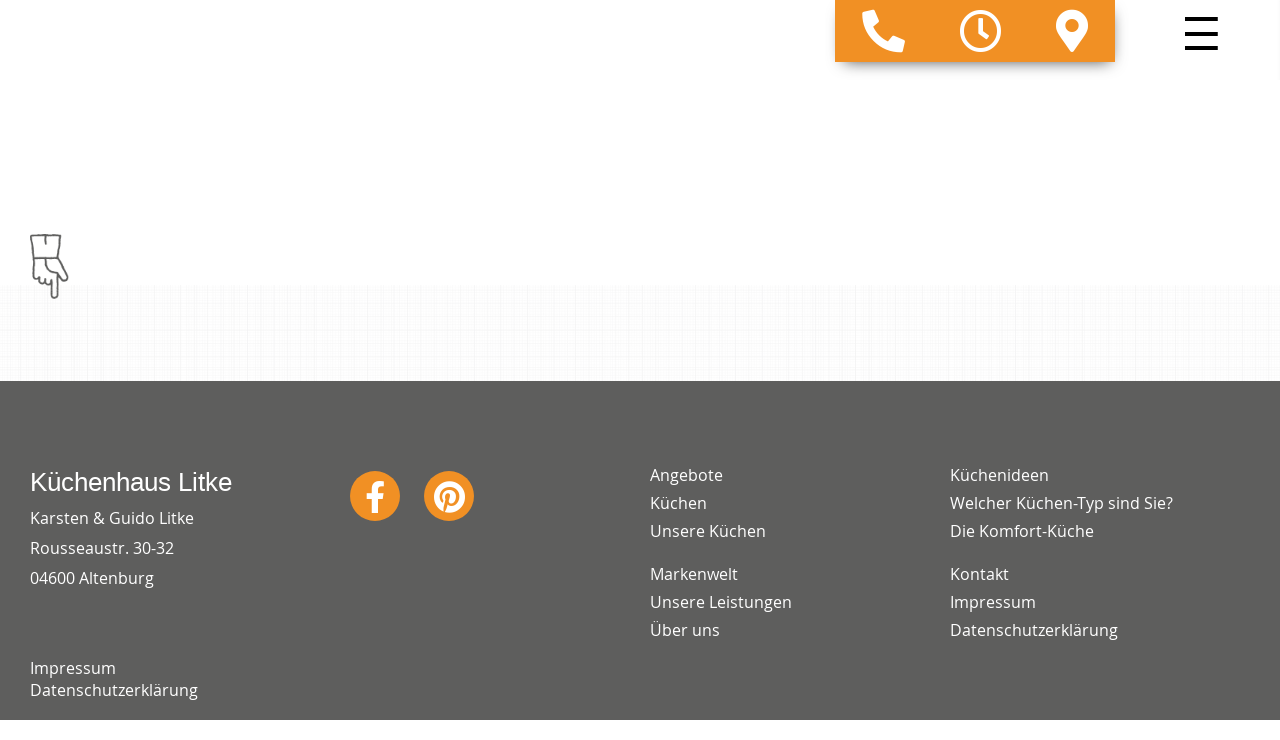

--- FILE ---
content_type: text/html; charset=UTF-8
request_url: https://www.kuechen-altenburg.de/thema/gaggenau-kuehlgeraete-1-1.html
body_size: 6067
content:
<!doctype html>
<!--[if lt IE 7]>
<html lang="de" class="no-js lt-ie9 lt-ie8 lt-ie7"> <![endif]-->
<!--[if IE 7]>
<html lang="de" class="no-js lt-ie9 lt-ie8"> <![endif]-->
<!--[if IE 8]>
<html lang="de" class="no-js lt-ie9"> <![endif]-->
<!--[if gt IE 8]><!-->
<html lang="de" class="no-js layout22 ph60212  computer topic linie4"> <!--<![endif]-->
<script>
    var bid = "ph60212";
</script>
<head>
    <!-- 60212 -->
    <!-- Required meta tags -->
    <meta charset="utf-8">
    <meta http-equiv="X-UA-Compatible" content="IE=edge,chrome=1">
    <meta name="viewport" content="initial-scale=1,user-scalable=no,maximum-scale=1">
    <meta name="language" content="de">
    <meta name="description" content="Ob neue Küche, Gerätetausch, Renovierung oder Ausbau: Bei uns stimmt die Qualität und der Preis! 
">
    <meta name="keywords" content="Küche, Küchen, Arbeitsplatte, Möbel, Renovierung, Küchenmontage, Küchenumbau, Arbeitsplatten, Elektrogeräte, Altenburg, Frohburg, Kohren-Sahlis, Nobitz, Borna, Lucka, Glauchau, Rochlitz, Schmölln, Altkirchen">
    <meta name="robots" content="INDEX,FOLLOW">
    <meta name="geo.region" content="DE">
    <meta name="geo.placename" content="Altenburg">
    <meta name="city" content="Altenburg">
    <meta name="zipcode" content="04600">
    <meta name="geo.position" content="50.97841120713;12.434421685881">
    <meta name="ICBM" content="50.97841120713;12.434421685881">
    <meta name="generator" content="http://www.kuechen-altenburg.de">
    <!-- social sharing -->
    <!-- for Facebook -->
    <meta property="og:title" content="Küchenhaus Litke - Küchenhaus Litke in Altenburg  -Ihr Profi für Einbau- und Umbau Ihrer Küche ">
    <meta property="og:image" content="http://www.kuechen-altenburg.de/php/image.php?b_id=60212&module=1&i_id=&compression=MED&width=1280&format=JPG&height=619">
    <meta property="og:url" content="http://www.kuechen-altenburg.de">
    <meta property="og:type" content="website">
    <meta property="og:description" content="Ob neue Küche, Gerätetausch, Renovierung oder Ausbau: Bei uns stimmt die Qualität und der Preis! 
">
    <!-- for Twitter -->
    <meta name="twitter:title" content="Küchenhaus Litke - Küchenhaus Litke in Altenburg  -Ihr Profi für Einbau- und Umbau Ihrer Küche ">
    <meta name="twitter:description" content="Ob neue Küche, Gerätetausch, Renovierung oder Ausbau: Bei uns stimmt die Qualität und der Preis! 
">
    <meta name="twitter:image" content="/php/image.php?b_id=60212&module=1&i_id=&compression=MED&width=1280&format=JPG&height=619">
    <!-- Canonical -->
    <link rel="canonical" href="https://www.kuechen-altenburg.de">
    <link rel="shortcut icon" type="image/svg+xml" href="/php/image.php?b_id=60212&amp;module=6&amp;i_id=favicon&amp;format=SVG">
	<link rel="stylesheet" href="/css/main1.8.0.css">
	<style type="text/css">.ahb-image.logoimage > img {position:static;height:auto;width:100%} 
.ahb-image.logoimage {position:inherit} 
.ahb-image.partnerimage > img {position:static;height:auto;width:100%} 
.ahb-image.partnerimage {position:inherit} 
.ahb-image.homepageimage:before {padding-top: 33%} 
.ahb-image.pageheroimage:before {padding-top: 48.43%} 
.ahb-image.galleryimage:before {padding-top: 48.43%} 
.ahb-image.galleryimage_before_after > img {position:static;height:auto;width:100%} 
.ahb-image.galleryimage_before_after {position:inherit} 
.ahb-image.highlightboximage:before {padding-top: 70.78%} 
.ahb-image.lightboximage > img {position:static;height:auto;width:100%} 
.ahb-image.lightboximage {position:inherit} 
.ahb-image.tileitemimage:before {padding-top: 56.36%} 
.ahb-image.teaseritemimage:before {padding-top: 56.36%} 
.ahb-image.flexibleheightimage > img {position:static;height:auto;width:100%} 
.ahb-image.flexibleheightimage {position:inherit} 
.ahb-image.selloutflagimage:before {padding-top: 66.9%} 
.ahb-image.selloutgridimage:before {padding-top: 56.36%} 
.ahb-image.sellouthomepage:before {padding-top: 66.9%} 
.ahb-image.guestbookthumb:before {padding-top: 100%} 
.ahb-image.campaign:before {padding-top: 100%} 
</style>
    <style>
:root {
    --primary: ;
}
.cust-c--corporate-primary, a.cust-c--corporate-primary {
  color: ;
}
.ahb-quickcontact2 .cust-c--corporate-primary, .ahb-quickcontact2 a.cust-c--corporate-primary {
    color:  !important;
}
.cust-c--corporate-primary.btn, .cust-c--corporate-primary.btn:hover, .cust-c--corporate-primary.btn:focus, .cust-c--corporate-primary.btn:active, .cust-c--corporate-primary.btn:link, .cust-c--corporate-primary.btn:visited {
  color:  !important;
}
.cust-c--corporate-primary--transluc {
  color: rgba(0,0,0, 0.5);
}
.cust-c--corporate-primary--transluc.btn, .cust-c--corporate-primary--transluc.btn:hover, .cust-c--corporate-primary--transluc.btn:focus, .cust-c--corporate-primary--transluc.btn:active, .cust-c--corporate-primary--transluc.btn:link, .cust-c--corporate-primary--transluc.btn:visited {
  color: rgba(0,0,0, 0.5) !important;
}
.bg-cust-c--corporate-primary {
  background-color: ;
}
.bg-cust-c--corporate-primary.btn, .bg-cust-c--corporate-primary.btn:hover, .bg-cust-c--corporate-primary.btn:focus, .bg-cust-c--corporate-primary.btn:active, .bg-cust-c--corporate-primary.btn:link, .bg-cust-c--corporate-primary.btn:visited {
  background-color:  !important;
}
.bg-cust-c--corporate-primary--transluc {
  background-color: rgba(0,0,0, 0.5);
}
.bg-cust-c--corporate-primary--transluc.btn, .bg-cust-c--corporate-primary--transluc.btn:hover, .bg-cust-c--corporate-primary--transluc.btn:focus, .bg-cust-c--corporate-primary--transluc.btn:active, .bg-cust-c--corporate-primary--transluc.btn:link, .bg-cust-c--corporate-primary--transluc.btn:visited {
  background-color: rgba(0,0,0, 0.5) !important;
}
.border-cust-c--corporate-primary {
  border-color: ;
}
.border-cust-c--corporate-primary.btn, .border-cust-c--corporate-primary.btn:hover, .border-cust-c--corporate-primary.btn:focus, .border-cust-c--corporate-primary.btn:active, .border-cust-c--corporate-primary.btn:link, .border-cust-c--corporate-primary.btn:visited {
  border-color:  !important;
}
.border-cust-c--corporate-primary--transluc {
  border-color: rgba(0,0,0, 0.5);
}
.cust-c--corporate-secondary {
  color: ;
}
.cust-c--corporate-secondary.btn, .cust-c--corporate-secondary.btn:hover, .cust-c--corporate-secondary.btn:focus, .cust-c--corporate-secondary.btn:active, .cust-c--corporate-secondary.btn:link, .cust-c--corporate-secondary.btn:visited {
  color:  !important;
}
.cust-c--corporate-secondary--transluc {
  color: rgba(0,0,0, 0.5);
}
.cust-c--corporate-secondary--transluc.btn, .cust-c--corporate-secondary--transluc.btn:hover, .cust-c--corporate-secondary--transluc.btn:focus, .cust-c--corporate-secondary--transluc.btn:active, .cust-c--corporate-secondary--transluc.btn:link, .cust-c--corporate-secondary--transluc.btn:visited {
  color: rgba(0,0,0, 0.5) !important;
}
.bg-cust-c--corporate-secondary {
  background-color: ;
}
.bg-cust-c--corporate-secondary.btn, .bg-cust-c--corporate-secondary.btn:hover, .bg-cust-c--corporate-secondary.btn:focus, .bg-cust-c--corporate-secondary.btn:active, .bg-cust-c--corporate-secondary.btn:link, .bg-cust-c--corporate-secondary.btn:visited {
  background-color:  !important;
}
.bg-cust-c--corporate-secondary--transluc {
  background-color: rgba(0,0,0, 0.5);
}
.bg-cust-c--corporate-secondary--transluc.btn, .bg-cust-c--corporate-secondary--transluc.btn:hover, .bg-cust-c--corporate-secondary--transluc.btn:focus, .bg-cust-c--corporate-secondary--transluc.btn:active, .bg-cust-c--corporate-secondary--transluc.btn:link, .bg-cust-c--corporate-secondary--transluc.btn:visited {
  background-color: rgba(0,0,0, 0.5) !important;
}
.border-cust-c--corporate-secondary {
  border-color: ;
}
.border-cust-c--corporate-secondary.btn, .border-cust-c--corporate-secondary.btn:hover, .border-cust-c--corporate-secondary.btn:focus, .border-cust-c--corporate-secondary.btn:active, .border-cust-c--corporate-secondary.btn:link, .border-cust-c--corporate-secondary.btn:visited {
  border-color:  !important;
}
.border-cust-c--corporate-secondary--transluc {
  border-color: rgba(0,0,0, 0.5);
}
.cust-c--shout {
  color: ;
}
.cust-c--shout.btn, .cust-c--shout.btn:hover, .cust-c--shout.btn:focus, .cust-c--shout.btn:active, .cust-c--shout.btn:link, .cust-c--shout.btn:visited {
  color:  !important;
}
.cust-c--shout--transluc {
  color: rgba(0,0,0, 0.5);
}
.cust-c--shout--transluc.btn, .cust-c--shout--transluc.btn:hover, .cust-c--shout--transluc.btn:focus, .cust-c--shout--transluc.btn:active, .cust-c--shout--transluc.btn:link, .cust-c--shout--transluc.btn:visited {
  color: rgba(0,0,0, 0.5) !important;
}
.bg-cust-c--shout {
  background-color: ;
}
.bg-cust-c--shout.btn, .bg-cust-c--shout.btn:hover, .bg-cust-c--shout.btn:focus, .bg-cust-c--shout.btn:active, .bg-cust-c--shout.btn:link, .bg-cust-c--shout.btn:visited {
  background-color:  !important;
}
.bg-cust-c--shout--transluc {
  background-color: rgba(0,0,0, 0.5);
}
.bg-cust-c--shout--transluc.btn, .bg-cust-c--shout--transluc.btn:hover, .bg-cust-c--shout--transluc.btn:focus, .bg-cust-c--shout--transluc.btn:active, .bg-cust-c--shout--transluc.btn:link, .bg-cust-c--shout--transluc.btn:visited {
  background-color: rgba(0,0,0, 0.5) !important;
}
.border-cust-c--shout {
  border-color: ;
}
.border-cust-c--shout.btn, .border-cust-c--shout.btn:hover, .border-cust-c--shout.btn:focus, .border-cust-c--shout.btn:active, .border-cust-c--shout.btn:link, .border-cust-c--shout.btn:visited {
  border-color:  !important;
}
.border-cust-c--shout--transluc {
  border-color: rgba(0,0,0, 0.5);
}
/* Anmerkdung von CH: Warum Linkfarbe = Textfarbe?
a {
  color:  !important;
}*/
.cust-c--text {
  color: ;
}
.cust-c--text.btn, .cust-c--text.btn:hover, .cust-c--text.btn:focus, .cust-c--text.btn:active, .cust-c--text.btn:link, .cust-c--text.btn:visited {
  color:  !important;
}
.cust-c--text--transluc {
  color: rgba(0,0,0, 0.5);
}
.cust-c--text--transluc.btn, .cust-c--text--transluc.btn:hover, .cust-c--text--transluc.btn:focus, .cust-c--text--transluc.btn:active, .cust-c--text--transluc.btn:link, .cust-c--text--transluc.btn:visited {
  color: rgba(0,0,0, 0.5) !important;
}
.bg-cust-c--text {
  background-color: ;
}
.bg-cust-c--text.btn, .bg-cust-c--text.btn:hover, .bg-cust-c--text.btn:focus, .bg-cust-c--text.btn:active, .bg-cust-c--text.btn:link, .bg-cust-c--text.btn:visited {
  background-color:  !important;
}
.bg-cust-c--text--transluc {
  background-color: rgba(0,0,0, 0.5);
}
.bg-cust-c--text--transluc.btn, .bg-cust-c--text--transluc.btn:hover, .bg-cust-c--text--transluc.btn:focus, .bg-cust-c--text--transluc.btn:active, .bg-cust-c--text--transluc.btn:link, .bg-cust-c--text--transluc.btn:visited {
  background-color: rgba(0,0,0, 0.5) !important;
}
.border-cust-c--text {
  border-color: ;
}
.border-cust-c--text.btn, .border-cust-c--text.btn:hover, .border-cust-c--text.btn:focus, .border-cust-c--text.btn:active, .border-cust-c--text.btn:link, .border-cust-c--text.btn:visited {
  border-color:  !important;
}
.border-cust-c--text--transluc {
  border-color: rgba(0,0,0, 0.5);
}
.ahb-manufacturers--horizontal {
	background: rgba(227, 227, 227, 0.6);
	-webkit-box-shadow: inset 0 0 23px 8px rgba(0,0,0, 1);
	box-shadow: inset 0 0 23px 8px rgba(0,0,0, 1);
}
.cust-c--island {
  color: ;
}
.cust-c--island.btn, .cust-c--island.btn:hover, .cust-c--island.btn:focus, .cust-c--island.btn:active, .cust-c--island.btn:link, .cust-c--island.btn:visited {
  color:  !important;
}
.cust-c--island--transluc {
  color: rgba(0,0,0, 0.5);
}
.cust-c--island--transluc.btn, .cust-c--island--transluc.btn:hover, .cust-c--island--transluc.btn:focus, .cust-c--island--transluc.btn:active, .cust-c--island--transluc.btn:link, .cust-c--island--transluc.btn:visited {
  color: rgba(0,0,0, 0.5) !important;
}
.bg-cust-c--island {
  background-color: ;
}
.bg-cust-c--island.btn, .bg-cust-c--island.btn:hover, .bg-cust-c--island.btn:focus, .bg-cust-c--island.btn:active, .bg-cust-c--island.btn:link, .bg-cust-c--island.btn:visited {
  background-color:  !important;
}
.bg-cust-c--island--transluc {
  background-color: rgba(0,0,0, 0.5);
}
.bg-cust-c--island--transluc.btn, .bg-cust-c--island--transluc.btn:hover, .bg-cust-c--island--transluc.btn:focus, .bg-cust-c--island--transluc.btn:active, .bg-cust-c--island--transluc.btn:link, .bg-cust-c--island--transluc.btn:visited {
  background-color: rgba(0,0,0, 0.5) !important;
}
.border-cust-c--island {
  border-color: ;
}
.border-cust-c--island.btn, .border-cust-c--island.btn:hover, .border-cust-c--island.btn:focus, .border-cust-c--island.btn:active, .border-cust-c--island.btn:link, .border-cust-c--island.btn:visited {
  border-color: 0,0,0 !important;
}
.border-cust-c--island--transluc {
  border-color: rgba(0,0,0, 0.5);
}
/* ADDITIONAL STYLE FOR SVG PRIMARY ONLY */
svg.ahb-lazyloading__icon path,
svg.ahb-lazyloading__icon rect {
	fill:  0,0,0 !important;
}
.cust-c--island-text, .island {
  color: ;
}
.cust-c--island-text a, .island a {
  color: ;
}
.cust-c--island-text.btn, .btn.island, .cust-c--island-text.btn:hover, .btn.island:hover, .cust-c--island-text.btn:focus, .btn.island:focus, .cust-c--island-text.btn:active, .btn.island:active, .cust-c--island-text.btn:link, .btn.island:link, .cust-c--island-text.btn:visited, .btn.island:visited {
  color:  !important;
}
.cust-c--island-text--transluc {
  color: rgba(0,0,0, 0.5);
}
.cust-c--island-text--transluc.btn, .cust-c--island-text--transluc.btn:hover, .cust-c--island-text--transluc.btn:focus, .cust-c--island-text--transluc.btn:active, .cust-c--island-text--transluc.btn:link, .cust-c--island-text--transluc.btn:visited {
  color: rgba(0,0,0, 0.5) !important;
}
.bg-cust-c--island-text {
  background-color: ;
}
.bg-cust-c--island-text.btn, .bg-cust-c--island-text.btn:hover, .bg-cust-c--island-text.btn:focus, .bg-cust-c--island-text.btn:active, .bg-cust-c--island-text.btn:link, .bg-cust-c--island-text.btn:visited {
  background-color:  !important;
}
.bg-cust-c--island-text--transluc {
  background-color: rgba(0,0,0, 0.5);
}
.bg-cust-c--island-text--transluc.btn, .bg-cust-c--island-text--transluc.btn:hover, .bg-cust-c--island-text--transluc.btn:focus, .bg-cust-c--island-text--transluc.btn:active, .bg-cust-c--island-text--transluc.btn:link, .bg-cust-c--island-text--transluc.btn:visited {
  background-color: rgba(0,0,0, 0.5) !important;
}
.border-cust-c--island-text {
  border-color: ;
}
.border-cust-c--island-text.btn, .border-cust-c--island-text.btn:hover, .border-cust-c--island-text.btn:focus, .border-cust-c--island-text.btn:active, .border-cust-c--island-text.btn:link, .border-cust-c--island-text.btn:visited {
  border-color: 0,0,0 !important;
}
.border-cust-c--island-text--transluc {
  border-color: rgba(0,0,0, 0.5);
}
.cust-c--background {
  color: ;
}
.cust-c--background.btn, .cust-c--background.btn:hover, .cust-c--background.btn:focus, .cust-c--background.btn:active, .cust-c--background.btn:link, .cust-c--background.btn:visited {
  color:  !important;
}
.cust-c--background--transluc {
  color: rgba(0,0,0, 0.5);
}
.cust-c--background--transluc.btn, .cust-c--background--transluc.btn:hover, .cust-c--background--transluc.btn:focus, .cust-c--background--transluc.btn:active, .cust-c--background--transluc.btn:link, .cust-c--background--transluc.btn:visited {
  color: rgba(0,0,0, 0.5) !important;
}
/*
.bg-cust-c--background {
  //background-color: ;
}*/
.bg-cust-c--background.btn, .bg-cust-c--background.btn:hover, .bg-cust-c--background.btn:focus, .bg-cust-c--background.btn:active, .bg-cust-c--background.btn:link, .bg-cust-c--background.btn:visited {
  background-color:  !important;
}
.bg-cust-c--background--transluc {
  background-color: rgba(0,0,0, 0.5);
}
.bg-cust-c--background--transluc.btn, .bg-cust-c--background--transluc.btn:hover, .bg-cust-c--background--transluc.btn:focus, .bg-cust-c--background--transluc.btn:active, .bg-cust-c--background--transluc.btn:link, .bg-cust-c--background--transluc.btn:visited {
  background-color: rgba(0,0,0, 0.5) !important;
}
.border-cust-c--background {
  border-color: ;
}
.border-cust-c--background.btn, .border-cust-c--background.btn:hover, .border-cust-c--background.btn:focus, .border-cust-c--background.btn:active, .border-cust-c--background.btn:link, .border-cust-c--background.btn:visited {
  border-color:  !important;
}
.border-cust-c--background--transluc {
  border-color: rgba(0,0,0, 0.5);
}
</style>
    <!-- build:js scripts/vendor/modernizr.js -->
    <script src="/js/modernizr.js"></script>
    <!-- endbuild -->
    <script>
        var relativePath = "/";
        var mapKey = "AIzaSyAE1WUgdYBj0GyH0GZny_s_nD31Aodqa8o";
    </script>
    <script src="https://gedk-consent-manager.de/public/app.js?apiKey=0dc15670fb37bc11f2a1ffdea86f68ac12eaebfbf01c816a&amp;domain=f828cda&amp;lang=de_DE" referrerpolicy="origin"></script>
    <title>Küchenhaus Litke - Küchenhaus Litke in Altenburg  -Ihr Profi für Einbau- und Umbau Ihrer Küche </title>
</head>
<body class="bg-cust-c--background  cust-c--text">
<a name="top" class="hidden"></a>
<div class="ahb-container ahb-container--mobilenav">
    <div class="grid">
        <div class="grid__item">
            <!-- paste:selfsitemap_container -->
	<div class="ahb-mobilenav js-ahb-mobilenav close">
		<div class="ahb-mobilenav__overlay">
			<div class="ahb-mobilenav__lead  cust-c--background">
				<div class="ahb-mobilenav__btn  sprite  sprite-mobilenav  cust-c--text"></div>
			</div>
			<div class="ahb-mobilenav__list  bg-cust-c--background  cust-c--text">
				<ul class="nav is-level-0  bg-cust-c--background">
<li class="border-cust-c--text"><a title="Ausstellungsk&uuml;chen" class="nav__item--angebote" target="" href="/produkte/aktionsbaustein.html"><span>Angebote</span></a></li><li class="border-cust-c--text"><a title="Sie haben die Wahl." class="nav__item--kchen" target="" href="/galerie/kuechen-1-1.html"><span>Küchen</span></a><ul class="nav is-level-1  bg-cust-c--background">
<li class="border-cust-c--text"><a title="K&uuml;chen f&uuml;r unsere Kunden" class="nav__item--unserekchen" target="" href="/galerie/unsere-kuechen.html"><span>Unsere Küchen</span></a></li><li class="border-cust-c--text"><a title="Ideen f&uuml;r Ihre K&uuml;che: Lassen Sie sich inspirieren!" class="nav__item--kchenideen" target="" href="/nachrichten/neues-aus-der-kuechenwelt.html"><span>Küchenideen</span></a></li><li class="border-cust-c--text"><a title="Ihr Typ ist gefragt!" class="nav__item--welcherkchentypsindsie" target="" href="/thema/welcher-kuechen-typ-sind-sie-2.html"><span>Welcher Küchen-Typ sind Sie? </span></a></li><li class="border-cust-c--text"><a title="Viel leichter arbeiten &amp;ndash; ganz gleich in welchem Alter" class="nav__item--diekomfortkche" target="" href="/thema/komfort-kuechen-3.html"><span>Die Komfort-Küche</span></a></li></ul></li><li class="border-cust-c--text"><a title="Markenwelt" class="nav__item--markenwelt" target="" href="/microsite/markenwelt.html"><span>Markenwelt</span></a></li><li class="border-cust-c--text"><a title="Sie sind bei uns immer die Nummer 1." class="nav__item--unsereleistungen" target="" href="/thema/unsere-leistungen-3.html"><span>Unsere Leistungen</span></a></li><li class="border-cust-c--text"><a title="Das K&uuml;chenhaus Litke: eine Familie in Sachen K&uuml;che!" class="nav__item--beruns" target="" href="/galerie/ueber-uns-4.html"><span>Über uns</span></a></li><li class="border-cust-c--text"><a title="" class="nav__item--kontakt" target="" href="/kontakt/kontakt-1-1.html"><span>Kontakt</span></a></li></ul>
			</div>
		</div>
	</div>
        </div>
    </div>
</div>
<div class="in-preview hidden">
	In Vorbereitung
</div>
				<div class="ahb-header  bg-cust-c--background  border-cust-c--corporate-primary">
					<div class="ahb-grid--main  position--relative">
						<div class="ahb-header__interface  position--relative  bg-cust-c--background">
							<a class="ahb-header__logo" href="/"><picture class="ahb-image logoimage"><!--[if IE 9]><video style="display: none;"><![endif]--><source srcset="/php/image.php?b_id=60212&amp;module=6&amp;i_id=logo&amp;compression=MED&width=360&format=PNG" media="(min-width: 1009px)"></source><!--[if IE 9]></video><![endif]--><img srcset="/php/image.php?b_id=60212&amp;module=6&amp;i_id=logo&amp;compression=MED&width=360&format=PNG"  alt="" title=""></picture></a>
						</div>
					</div>
				</div>
<div class="ahb-fixedflag  bg-cust-c--corporate-secondary">
    <div class="ahb-quickcontact2  bg-cust-c--corporate-secondary  cust-c--island-text   ">
		<ul class="ahb-quickcontact2__boxes">
			<li class="ahb-quickcontact2__boxes__item  ahb-quickcontact2__boxes__telephone">
				<a href="/contact/kontakt.html" class="sprite-icon-font  sprite-icon-font-phone  mobile--hide hidden-xs  cust-c--corporate-primary  sprite--small  c--link">
					<i class="fas fa-phone fa-lg fa-flip-horizontal"></i>
				</a>
				<a href="/contact/kontakt.html" class="sprite-icon-font  sprite-icon-font-phone  mobile--show  cust-c--corporate-primary  sprite--small  c--link">
					<i class="fas fa-phone fa-lg fa-flip-horizontal"></i>
				</a>
			</li>
			<li class="ahb-quickcontact2__boxes__item  ahb-quickcontact2__boxes__openings">
				<a href="#&href#" class="sprite-icon-font  sprite-icon-font-mail   cust-c--corporate-primary  sprite--small  c--link">
					<i class="far fa-clock fa-lg"></i>
				</a>
			</li>
			<li class="ahb-quickcontact2__boxes__item  ahb-quickcontact2__boxes__email">
				<a href="&#109;&#97;&#105;&#108;&#116;&#111;&#58;&#105;&#110;&#102;&#111;&#64;&#107;&#117;&#101;&#99;&#104;&#101;&#110;&#104;&#97;&#117;&#115;&#45;&#108;&#105;&#116;&#107;&#101;&#46;&#100;&#101;" class="sprite-icon-font  sprite-icon-font-mail   cust-c--corporate-primary  sprite--small  c--link"></a>
			</li>
			<li class="ahb-quickcontact2__boxes__item  ahb-quickcontact2__boxes__route">
				<a href="/contact/kontakt.html" class="sprite-icon-font  sprite-icon-font-route  cust-c--corporate-primary  sprite--small  c--link">
					<i class="fas fa-map-marker-alt fa-lg"></i>
				</a>
			</li>
			<li class="ahb-quickcontact2__boxes__item  ahb-quickcontact2__boxes__facebook" style="display: none">
				<a href="https://www.facebook.com/kuechenhauslitke" class="sprite-icon-font  sprite-icon-font-facebook  cust-c--corporate-primary  sprite--small  c--link" target="_blank"></a>
			</li>
			<li class="ahb-quickcontact2__boxes__item  ahb-quickcontact2__boxes__pinterest" style="display: none">
				<a href="https://www.pinterest.de/glitke/küchen-und-mehr/" class="sprite-icon-font bg-cust-c--corporate-primary  sprite--small  c--link" target="_blank"><i class="fa fa-pinterest-p cust-c--corporate-secondary" aria-hidden="true"></i></a>
			</li>
		</ul>
	</div>
</div>
<div class="fullpage-layer ">
    <div class="ahb-grid--main">
        <div class="grid ">
            <div class="openings-wrapper">
                <div class="openings-inner hide">
                    <div class="h1">Öffnungszeiten:</div>
                    <hr/><b>Mo-Fr:</b><p>10:00 - 12:00 Uhr</p><p>15:00 - 18:00 Uhr</p><hr/><b>Samstag:</b><p>09:00 - 13:00 Uhr</p><p><p>Termine auch außerhalb der Geschäftszeiten nach Absprache: Rufen Sie uns an.</p>
</p>
                </div>
                <div class="contact-inner hide">
                    <div class="h1">Telefon:</div>
                    <hr />
                    <p style="font-size:30px">03447/502582</p>
                </div>
                <div class="route-inner hide">
                    <div class="h1">Adresse:</div>
                    <hr />
                    <p>Küchenhaus Litke</p><p>Rousseaustr. 30-32</p><p>04600 Altenburg</p>
                </div>
            </div>
        </div>
    </div>
</div>
<div class="ahb-container  line  bg-cust-c--background">
    <div class="ahb-grid--main">
        <div class="ahb-backToTop mobile--show">
            <a class="" href="#top"><span class="sprite sprite-arrow--up"></span></a>
        </div>
        <!-- paste:selflevelpanel_tmpl -->
        <div class="ahb-topic">
		<div class="grid">
			<div class="grid__item  display--block  float--left">
				<div class="ahb-pagetitle  ahb-pagetitle--fullscreen">
		<div class="ahb-pagetitle__inner">
            <h1 class="ahb-pagetitle__title  cust-c--island-text  border-cust-c--island-text">
                <span class="ahb-pagetitle__background  bg-cust-c--corporate-primary"></span>
                <span class="ahb-pagetitle__background  bg-cust-c--corporate-primary--transluc"></span>
                <span class="ahb-pagetitle__text"></span>
            </h1><!-- paste:selfpagetitle_title -->
            <!-- paste:selfpagetitle_subtitle -->
		</div>
	</div>
			</div>
			<div class="grid__item  one-whole palm-one-whole">
				<div class="ahb-pagehero">
		<div class="ahb-pagehero__txt">
			<div class="subtitle"></div>
			<div class="subtitle2"></div>
		</div>
	</div>
				<div class="ahb-list">
	</div>
			</div>
		</div>
	</div>
</div>
</div>
<div class="ahb-container bg-dark-grey position--relative">
	<div class="ahb-grid--main">
<div class="grid">
            <div class="grid__item  one-whole ">
                <div class="ahb-subnav">
                    <div class="grid">
                        <!-- paste:selfsubnav__item -->
                    </div>
                </div>
            </div>
        </div>
	</div>
</div>
    </div>
</div>
<div class="ahb-container  ahb-container--footer  bg-cust-c--island  cust-c--island-text  position--relative  line">
    <div class="ahb-grid--main">
        <div class="grid">
            <div class="grid__item  one-whole ">
                <div class="ahb-footer">
    <div class="grid">
        <div class="grid__item one-quarter palm-one-whole">
            <div class="lead">Küchenhaus Litke</div>
            <p>
            Karsten & Guido Litke<br />
            Rousseaustr. 30-32<br />
            04600 Altenburg</p>
            <br>
            <br>
            <a title="" class="level-1    border-cust-c--island" href="/kontakt/impressum.html">Impressum</a><br>
            <a title="" class="level-1    border-cust-c--island" href="/kontakt/impressum.html#dataprivacy">Datenschutzerklärung</a>
            <br><br>
            <div class="efre">
                <p>
                <img src="/img/Label-EU-EFRE.png"  alt="" class="">
                </p>
                <p class="">
                    <small>
                    <a href="https://www.kuechen-emden.de/thema/historie-2.html">
                        Unser Betrieb wurde mit Mitteln des europ. Fonds für regionale Entwicklung gefördert
                        <ul>
                            <li>Errichtung einer Betriebsstätte durch Verlagerung und Erweiterung</li>
                            <li>Errichtung eines neuen Betriebsgebäudes mit Ausstellungs- und Büroflächen sowie die Erweiterung und Modernisierung des Maschinenparks</li>
                        </ul>
                    </a>
                    </small>
                </p>
            </div>
        </div>
        <div class="grid__item one-quarter palm-one-whole">
            <div class="social-items">
                <a href="https://www.facebook.com/kuechenhauslitke" target="_blank" class="sc-color-gray"><i class="fab fa-facebook-f fa-2x"></i></a>
                <a href="https://www.pinterest.de/glitke/küchen-und-mehr/" target="_blank" class="sc-color-gray"><i class="fab fa-pinterest fa-2x"></i></a>
            </div>
            &nbsp;
        </div>
        <div class="grid__item one-half palm-one-whole">
            <div class="ahb-sitemap mobile--hide">
		<ul class="nav nav--fit">
				<li class="ahb-sitemap__item delta">
					<a title="Ausstellungsküchen" class="level-1    border-cust-c--island" href="/produkte/aktionsbaustein.html">Angebote</a><a title="Sie haben die Wahl." class="level-1    border-cust-c--island" href="/galerie/kuechen-1-1.html">Küchen</a><a title="Küchen für unsere Kunden" class="level-2    border-cust-c--island" href="/galerie/unsere-kuechen.html">Unsere Küchen</a>
			</li><li class="ahb-sitemap__item delta">
					<a title="Ideen für Ihre Küche: Lassen Sie sich inspirieren!" class="level-2    border-cust-c--island" href="/nachrichten/neues-aus-der-kuechenwelt.html">Küchenideen</a><a title="Ihr Typ ist gefragt!" class="level-2    border-cust-c--island" href="/thema/welcher-kuechen-typ-sind-sie-2.html">Welcher Küchen-Typ sind Sie? </a><a title="Viel leichter arbeiten &amp;ndash; ganz gleich in welchem Alter" class="level-2    border-cust-c--island" href="/thema/komfort-kuechen-3.html">Die Komfort-Küche</a>
			</li><li class="ahb-sitemap__item delta">
					<a title="Markenwelt" class="level-1    border-cust-c--island" href="/microsite/markenwelt.html">Markenwelt</a><a title="Sie sind bei uns immer die Nummer 1." class="level-1    border-cust-c--island" href="/thema/unsere-leistungen-3.html">Unsere Leistungen</a><a title="Das Küchenhaus Litke: eine Familie in Sachen Küche!" class="level-1    border-cust-c--island" href="/galerie/ueber-uns-4.html">Über uns</a>
			</li><li class="ahb-sitemap__item delta">
					<a title="" class="level-1    border-cust-c--island" href="/kontakt/kontakt-1-1.html">Kontakt</a><a title="" class="level-1    border-cust-c--island" href="/kontakt/impressum.html">Impressum</a><a title="" class="level-1    border-cust-c--island" href="/kontakt/impressum.html#dataprivacy">Datenschutzerklärung</a>
			</li>
			</ul><!-- paste:selfsitemap_container -->
	</div>
        </div>
        <div class="clearfix"></div>
    </div>
</div>
            </div>
        </div>
    </div>
</div>
<!--[if lt IE 7]>
<p class="chromeframe">You are using an <strong>outdated</strong> browser. Please <a href="http://browsehappy.com/">upgrade
    your browser</a> or <a href="http://www.google.com/chromeframe/?redirect=true">activate Google Chrome Frame</a> to
    improve your experience.</p>
<![endif]-->
<!-- Google Analytics -->
<script type="text/javascript">
			var _paq = _paq || [];
			_paq.push(['trackPageView']);
			_paq.push(['enableLinkTracking']);
			(function() {
				var u=(("https:" == document.location.protocol) ? "https" : "http") + "://matomo.gedk.de/";
				_paq.push(['setTrackerUrl', u+'piwik.php']);
				_paq.push(['setSiteId', 328]);
				var d=document, g=d.createElement('script'), s=d.getElementsByTagName('script')[0]; g.type='text/javascript';
				g.defer=true; g.async=true; g.src=u+'piwik.js'; s.parentNode.insertBefore(g,s);
			})();
		</script>
		<noscript><p><img src="//matomo.gedk.de/piwik.php?idsite=328" style="border:0;" alt="" /></p></noscript> 		
<!-- build:js scripts/main.js -->
<script data-main="/js/topic" src="/js/require.js"></script>
<!-- endbuild -->
<!-- 0.030781984329224 -->

</body>
</html>

--- FILE ---
content_type: application/javascript
request_url: https://www.kuechen-altenburg.de/js/picturefill.js
body_size: 2350
content:
window.matchMedia||(window.matchMedia=function(){"use strict";var t,e,r,n=window.styleMedia||window.media;return n||(t=document.createElement("style"),e=document.getElementsByTagName("script")[0],r=null,t.type="text/css",t.id="matchmediajs-test",e.parentNode.insertBefore(t,e),r="getComputedStyle"in window&&window.getComputedStyle(t,null)||t.currentStyle,n={matchMedium:function(e){e="@media "+e+"{ #matchmediajs-test { width: 1px; } }";return t.styleSheet?t.styleSheet.cssText=e:t.textContent=e,"1px"===r.width}}),function(e){return{matches:n.matchMedium(e||"all"),media:e||"all"}}}()),function(r,s){"use strict";function n(e){for(var t,r,n,i,s=e||{},o=s.elements||l.getAllElements(),a=0,c=o.length;a<c;a++)if(r=(t=o[a]).parentNode,i=n=void 0,t[l.ns]||(t[l.ns]={}),s.reevaluate||!t[l.ns].evaluated){if("PICTURE"===r.nodeName.toUpperCase()){if(l.removeVideoShim(r),!1===(n=l.getMatch(t,r)))continue}else n=void 0;("PICTURE"===r.nodeName.toUpperCase()||t.srcset&&!l.srcsetSupported||!l.sizesSupported&&t.srcset&&-1<t.srcset.indexOf("w"))&&l.dodgeSrcset(t),n?(i=l.processSourceSet(n),l.applyBestCandidate(i,t)):(i=l.processSourceSet(t),void 0!==t.srcset&&!t[l.ns].srcset||l.applyBestCandidate(i,t)),t[l.ns].evaluated=!0}}if(r.HTMLPictureElement)return r.picturefill=function(){};s.createElement("picture");var e,t,l={ns:"picturefill"};l.srcsetSupported="srcset"in s.createElement("img"),l.sizesSupported=r.HTMLImageElement.sizes,l.trim=function(e){return e.trim?e.trim():e.replace(/^\s+|\s+$/g,"")},l.endsWith=function(e,t){return e.endsWith?e.endsWith(t):-1!==e.indexOf(t,e.length-t.length)},l.matchesMedia=function(e){return r.matchMedia&&r.matchMedia(e).matches},l.getDpr=function(){return r.devicePixelRatio||1},l.getWidthFromLength=function(e){return e=(e=e&&(0<parseFloat(e)||-1<e.indexOf("calc("))?e:"100vw").replace("vw","%"),l.lengthEl||(l.lengthEl=s.createElement("div"),s.documentElement.insertBefore(l.lengthEl,s.documentElement.firstChild)),l.lengthEl.style.cssText="position: absolute; left: 0; width: "+e+";",l.lengthEl.offsetWidth<=0&&(l.lengthEl.style.cssText="width: 100%;"),l.lengthEl.offsetWidth},l.types={},l.types["image/jpeg"]=!0,l.types["image/gif"]=!0,l.types["image/png"]=!0,l.types["image/svg+xml"]=s.implementation.hasFeature("http://www.w3.org/TR/SVG11/feature#Image","1.1"),l.types["image/webp"]=function(){var e=new r.Image,t="image/webp";e.onerror=function(){l.types[t]=!1,n()},e.onload=function(){l.types[t]=1===e.width,n()},e.src="[data-uri]"},l.verifyTypeSupport=function(e){e=e.getAttribute("type");return null===e||""===e||("function"==typeof l.types[e]?(l.types[e](),"pending"):l.types[e])},l.parseSize=function(e){e=/(\([^)]+\))?\s*(.+)/g.exec(e);return{media:e&&e[1],length:e&&e[2]}},l.findWidthFromSourceSize=function(e){for(var t,r=l.trim(e).split(/\s*,\s*/),n=0,i=r.length;n<i;n++){var s=r[n],s=l.parseSize(s),o=s.length,s=s.media;if(o&&(!s||l.matchesMedia(s))){t=o;break}}return l.getWidthFromLength(t)},l.parseSrcset=function(e){for(var t=[];""!==e;){var r,n=(e=e.replace(/^\s+/g,"")).search(/\s/g),i=null;-1!==n?(","!==(r=e.slice(0,n))[r.length-1]&&""!==r||(r=r.replace(/,+$/,""),i=""),e=e.slice(n+1),null===i&&(e=-1!==(n=e.indexOf(","))?(i=e.slice(0,n),e.slice(n+1)):(i=e,""))):(r=e,e=""),(r||i)&&t.push({url:r,descriptor:i})}return t},l.parseDescriptor=function(e,t){var r,n,i,t=t||"100vw",e=e&&e.replace(/(^\s+|\s+$)/g,""),s=l.findWidthFromSourceSize(t);if(e)for(var o=e.split(" "),a=o.length+1;0<=a;a--)void 0!==o[a]&&("h"!==(n=(r=o[a])&&r.slice(r.length-1))&&"w"!==n||l.sizesSupported?"x"===n&&(i=(n=r&&parseFloat(r,10))&&!isNaN(n)?n:1):i=parseFloat(parseInt(r,10)/s));return i||1},l.getCandidatesFromSourceSet=function(e,t){for(var r=l.parseSrcset(e),n=[],i=0,s=r.length;i<s;i++){var o=r[i];n.push({url:o.url,resolution:l.parseDescriptor(o.descriptor,t)})}return n},l.dodgeSrcset=function(e){e.srcset&&(e[l.ns].srcset=e.srcset,e.removeAttribute("srcset"))},l.processSourceSet=function(e){var t=e.getAttribute("srcset"),r=e.getAttribute("sizes"),n=[];return n=(t="IMG"===e.nodeName.toUpperCase()&&e[l.ns]&&e[l.ns].srcset?e[l.ns].srcset:t)?l.getCandidatesFromSourceSet(t,r):n},l.applyBestCandidate=function(e,t){var r;e.sort(l.ascendingSort);for(var n,i=e[(n=e.length)-1],s=0;s<n;s++)if((r=e[s]).resolution>=l.getDpr()){i=r;break}i&&!l.endsWith(t.src,i.url)&&(t.src=i.url,t.currentSrc=t.src)},l.ascendingSort=function(e,t){return e.resolution-t.resolution},l.removeVideoShim=function(e){var t=e.getElementsByTagName("video");if(t.length){for(var r=t[0],n=r.getElementsByTagName("source");n.length;)e.insertBefore(n[0],r);r.parentNode.removeChild(r)}},l.getAllElements=function(){for(var e=[],t=s.getElementsByTagName("img"),r=0,n=t.length;r<n;r++){var i=t[r];("PICTURE"===i.parentNode.nodeName.toUpperCase()||null!==i.getAttribute("srcset")||i[l.ns]&&null!==i[l.ns].srcset)&&e.push(i)}return e},l.getMatch=function(e,t){for(var r,n=t.childNodes,i=0,s=n.length;i<s;i++){var o=n[i];if(1===o.nodeType){if(o===e)return r;if("SOURCE"===o.nodeName.toUpperCase()){null!==o.getAttribute("src")&&console.warn("The `src` attribute is invalid on `picture` `source` element; instead, use `srcset`.");var a=o.getAttribute("media");if(o.getAttribute("srcset")&&(!a||l.matchesMedia(a))){a=l.verifyTypeSupport(o);if(!0===a){r=o;break}if("pending"===a)return!1}}}}return r},n(),t=setInterval(function(){return n(),/^loaded|^i|^c/.test(s.readyState)?void clearInterval(t):void 0},250),r.addEventListener&&r.addEventListener("resize",function(){r._picturefillWorking||(r._picturefillWorking=!0,r.clearTimeout(e),e=r.setTimeout(function(){n({reevaluate:!0}),r._picturefillWorking=!1},60))},!1),n._=l,"object"==typeof module&&"object"==typeof module.exports?module.exports=n:"function"==typeof define&&define.amd?define(function(){return n}):"object"==typeof r&&(r.picturefill=n)}(this,this.document);